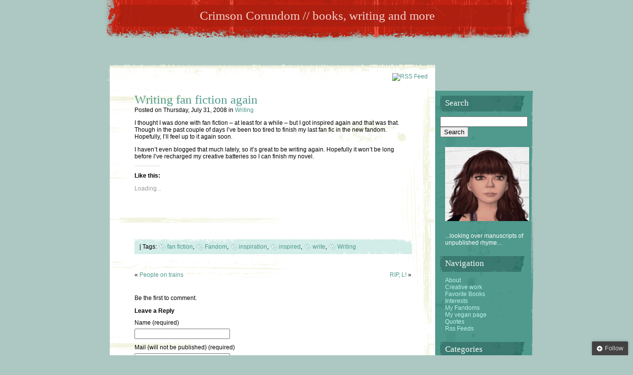

--- FILE ---
content_type: text/html; charset=UTF-8
request_url: https://umrion.net/crimson/?p=96
body_size: 43210
content:
<!DOCTYPE html PUBLIC "-//W3C//DTD XHTML 1.0 Strict//EN" "http://www.w3.org/TR/xhtml1/DTD/xhtml1-strict.dtd">
<html xmlns="http://www.w3.org/1999/xhtml" lang="en-US">
<head>
<meta http-equiv="Content-Type" content="text/html; charset=UTF-8" />
<title>Crimson Corundom  &raquo; Writing fan fiction again</title>

<link rel="stylesheet" type="text/css" href="https://umrion.net/crimson/wp-content/themes/rusty-grunge/style.css" media="screen" />
<link rel="stylesheet" type="text/css" href="https://umrion.net/crimson/wp-content/themes/rusty-grunge/print.css" media="print" />
<link rel="start" href="https://umrion.net/crimson" title="Home" />

<link rel="alternate" type="application/rss+xml" title="Crimson Corundom RSS Feed" href="https://umrion.net/crimson/?feed=rss2" />
<link rel="pingback" href="https://umrion.net/crimson/xmlrpc.php" />
<link rel="icon" type="image/x-icon" href="https://umrion.net/crimson/wp-content/themes/rusty-grunge/favicon.ico" />
<link rel='dns-prefetch' href='//s0.wp.com' />
<link rel='dns-prefetch' href='//secure.gravatar.com' />
<link rel='dns-prefetch' href='//s.w.org' />
<link rel="alternate" type="application/rss+xml" title="Crimson Corundom &raquo; Writing fan fiction again Comments Feed" href="https://umrion.net/crimson/?feed=rss2&#038;p=96" />
		<script type="text/javascript">
			window._wpemojiSettings = {"baseUrl":"https:\/\/s.w.org\/images\/core\/emoji\/12.0.0-1\/72x72\/","ext":".png","svgUrl":"https:\/\/s.w.org\/images\/core\/emoji\/12.0.0-1\/svg\/","svgExt":".svg","source":{"concatemoji":"https:\/\/umrion.net\/crimson\/wp-includes\/js\/wp-emoji-release.min.js?ver=5.4.18"}};
			/*! This file is auto-generated */
			!function(e,a,t){var n,r,o,i=a.createElement("canvas"),p=i.getContext&&i.getContext("2d");function s(e,t){var a=String.fromCharCode;p.clearRect(0,0,i.width,i.height),p.fillText(a.apply(this,e),0,0);e=i.toDataURL();return p.clearRect(0,0,i.width,i.height),p.fillText(a.apply(this,t),0,0),e===i.toDataURL()}function c(e){var t=a.createElement("script");t.src=e,t.defer=t.type="text/javascript",a.getElementsByTagName("head")[0].appendChild(t)}for(o=Array("flag","emoji"),t.supports={everything:!0,everythingExceptFlag:!0},r=0;r<o.length;r++)t.supports[o[r]]=function(e){if(!p||!p.fillText)return!1;switch(p.textBaseline="top",p.font="600 32px Arial",e){case"flag":return s([127987,65039,8205,9895,65039],[127987,65039,8203,9895,65039])?!1:!s([55356,56826,55356,56819],[55356,56826,8203,55356,56819])&&!s([55356,57332,56128,56423,56128,56418,56128,56421,56128,56430,56128,56423,56128,56447],[55356,57332,8203,56128,56423,8203,56128,56418,8203,56128,56421,8203,56128,56430,8203,56128,56423,8203,56128,56447]);case"emoji":return!s([55357,56424,55356,57342,8205,55358,56605,8205,55357,56424,55356,57340],[55357,56424,55356,57342,8203,55358,56605,8203,55357,56424,55356,57340])}return!1}(o[r]),t.supports.everything=t.supports.everything&&t.supports[o[r]],"flag"!==o[r]&&(t.supports.everythingExceptFlag=t.supports.everythingExceptFlag&&t.supports[o[r]]);t.supports.everythingExceptFlag=t.supports.everythingExceptFlag&&!t.supports.flag,t.DOMReady=!1,t.readyCallback=function(){t.DOMReady=!0},t.supports.everything||(n=function(){t.readyCallback()},a.addEventListener?(a.addEventListener("DOMContentLoaded",n,!1),e.addEventListener("load",n,!1)):(e.attachEvent("onload",n),a.attachEvent("onreadystatechange",function(){"complete"===a.readyState&&t.readyCallback()})),(n=t.source||{}).concatemoji?c(n.concatemoji):n.wpemoji&&n.twemoji&&(c(n.twemoji),c(n.wpemoji)))}(window,document,window._wpemojiSettings);
		</script>
		<style type="text/css">
img.wp-smiley,
img.emoji {
	display: inline !important;
	border: none !important;
	box-shadow: none !important;
	height: 1em !important;
	width: 1em !important;
	margin: 0 .07em !important;
	vertical-align: -0.1em !important;
	background: none !important;
	padding: 0 !important;
}
</style>
	<link rel='stylesheet' id='wp-block-library-css'  href='https://umrion.net/crimson/wp-includes/css/dist/block-library/style.min.css?ver=5.4.18' type='text/css' media='all' />
<link rel='stylesheet' id='wp-polls-css'  href='https://umrion.net/crimson/wp-content/plugins/wp-polls/polls-css.css?ver=2.72' type='text/css' media='all' />
<style id='wp-polls-inline-css' type='text/css'>
.wp-polls .pollbar {
	margin: 1px;
	font-size: 6px;
	line-height: 8px;
	height: 8px;
	background-image: url('https://umrion.net/crimson/wp-content/plugins/wp-polls/images/default/pollbg.gif');
	border: 1px solid #c8c8c8;
}

</style>
<link rel='stylesheet' id='wprssmi_template_styles-css'  href='https://umrion.net/crimson/wp-content/plugins/wp-rss-multi-importer/templates/templates.css?ver=5.4.18' type='text/css' media='all' />
<link rel='stylesheet' id='jetpack_image_widget-css'  href='https://umrion.net/crimson/wp-content/plugins/jetpack/modules/widgets/image-widget/style.css?ver=20140808' type='text/css' media='all' />
<link rel='stylesheet' id='jetpack_css-css'  href='https://umrion.net/crimson/wp-content/plugins/jetpack/css/jetpack.css?ver=3.8.3' type='text/css' media='all' />
<link rel='stylesheet' id='tswStyleSheets-css'  href='https://umrion.net/crimson/wp-content/plugins/traffic-stats-widget/tsw-styles.css?ver=5.4.18' type='text/css' media='all' />
<script type='text/javascript' src='https://umrion.net/crimson/wp-content/plugins/traffic-stats-widget/wp-tsw-ajax.js?ver=5.4.18'></script>
<script type='text/javascript' src='https://umrion.net/crimson/wp-includes/js/jquery/jquery.js?ver=1.12.4-wp'></script>
<script type='text/javascript' src='https://umrion.net/crimson/wp-includes/js/jquery/jquery-migrate.min.js?ver=1.4.1'></script>
<link rel='https://api.w.org/' href='https://umrion.net/crimson/index.php?rest_route=/' />
<link rel="EditURI" type="application/rsd+xml" title="RSD" href="https://umrion.net/crimson/xmlrpc.php?rsd" />
<link rel="wlwmanifest" type="application/wlwmanifest+xml" href="https://umrion.net/crimson/wp-includes/wlwmanifest.xml" /> 
<link rel='prev' title='People on trains' href='https://umrion.net/crimson/?p=99' />
<link rel='next' title='RIP, L!' href='https://umrion.net/crimson/?p=356' />
<meta name="generator" content="WordPress 5.4.18" />
<link rel="canonical" href="https://umrion.net/crimson/?p=96" />
<link rel='shortlink' href='https://wp.me/p1zXGl-1y' />
<link rel="alternate" type="application/json+oembed" href="https://umrion.net/crimson/index.php?rest_route=%2Foembed%2F1.0%2Fembed&#038;url=https%3A%2F%2Fumrion.net%2Fcrimson%2F%3Fp%3D96" />
<link rel="alternate" type="text/xml+oembed" href="https://umrion.net/crimson/index.php?rest_route=%2Foembed%2F1.0%2Fembed&#038;url=https%3A%2F%2Fumrion.net%2Fcrimson%2F%3Fp%3D96&#038;format=xml" />
<style type="text/css">
ul.scfw_16px li, ul.scfw_24px li, ul.scfw_32px li, ul.scfw_16px li a, ul.scfw_24px li a, ul.scfw_32px li a {
	display:inline !important;
	float:none !important;
	border:0 !important;
	background:transparent none !important;
	margin:0 !important;
	padding:0 !important;
}
ul.scfw_16px li {
	margin:0 2px 0 0 !important;
}
ul.scfw_24px li {
	margin:0 3px 0 0 !important;
}
ul.scfw_32px li {
	margin:0 5px 0 0 !important;
}
ul.scfw_text_img li:before, ul.scfw_16px li:before, ul.scfw_24px li:before, ul.scfw_32px li:before {
	content:none !important;
}
.scfw img {
	float:none !important;
}
</style>	
	
<link rel='dns-prefetch' href='//widgets.wp.com'>
<link rel='dns-prefetch' href='//s0.wp.com'>
<link rel='dns-prefetch' href='//0.gravatar.com'>
<link rel='dns-prefetch' href='//1.gravatar.com'>
<link rel='dns-prefetch' href='//2.gravatar.com'>

<!-- Jetpack Open Graph Tags -->
<meta property="og:type" content="article" />
<meta property="og:title" content="Writing fan fiction again" />
<meta property="og:url" content="https://umrion.net/crimson/?p=96" />
<meta property="og:description" content="I thought I was done with fan fiction &#8211; at least for a while &#8211; but I got inspired again and that was that. Though in the past couple of days I&#8217;ve been too tired to finish my last …" />
<meta property="article:published_time" content="2008-07-31T21:01:49+00:00" />
<meta property="article:modified_time" content="2008-07-31T21:01:49+00:00" />
<meta property="og:site_name" content="Crimson Corundom" />
<meta property="og:image" content="https://s0.wp.com/i/blank.jpg" />
<meta property="og:locale" content="en_US" />
<meta name="twitter:card" content="summary" />

    <!-- ###: -->
    
    <!-- :### -->
    <!-- ###: -->
    
    <!-- :### -->
    <!-- ###: -->
    
    <!-- :### -->
    <!-- ###: -->
    
    <!-- :### -->
    <!-- ###: -->
    
    <!-- :### -->
    <!-- ###: -->
    
    <!-- :### -->


















































































</head>
<body id="interior" class="writing-fan-fiction-again">







  <div id="container">
		<div id="header">
			<h1><a href="https://umrion.net/crimson">Crimson Corundom // books, writing and more</a></h1>
		</div>
		<div id="header-page"><a href="https://umrion.net/crimson/?feed=rss2"><img alt="RSS Feed" src="http://s.wordpress.org/style/images/feedicon10.png" /></a></div>    
  <div id="main" class="clearfix">
  	<div id="content">
		  <div class="inner">
										<div id="post-96" class="post-96 post type-post status-publish format-standard hentry category-writing tag-fan-fiction tag-fandom tag-inspiration tag-inspired tag-write tag-writing">
						<h1 class="post"><a href="https://umrion.net/crimson/?p=96" rel="bookmark" title="Permanent Link to Writing fan fiction again">Writing fan fiction again</a></h1>       
							<div class="posted">Posted on <span>Thursday, July 31, 2008</span> in <span><a href="https://umrion.net/crimson/?cat=9" rel="category">Writing</a></span></div>
							<p>I thought I was done with fan fiction &#8211; at least for a while &#8211; but I got inspired again and that was that. Though in the past couple of days I&#8217;ve been too tired to finish my last fan fic in the new fandom. Hopefully, I&#8217;ll feel up to it again soon.</p>
<p>I haven&#8217;t even blogged that much lately, so it&#8217;s great to be writing again. Hopefully it won&#8217;t be long before I&#8217;ve recharged my creative batteries so I can finish my novel.</p>
<div class='sharedaddy sd-block sd-like jetpack-likes-widget-wrapper jetpack-likes-widget-unloaded' id='like-post-wrapper-23347237-96-696f3f1585979' data-src='//widgets.wp.com/likes/#blog_id=23347237&amp;post_id=96&amp;origin=umrion.net&amp;obj_id=23347237-96-696f3f1585979' data-name='like-post-frame-23347237-96-696f3f1585979'><h3 class='sd-title'>Like this:</h3><div class='likes-widget-placeholder post-likes-widget-placeholder' style='height:55px'><span class='button'><span>Like</span></span> <span class="loading">Loading...</span></div><span class='sd-text-color'></span><a class='sd-link-color'></a></div>						<div class="postfooter"> | 												  <span class="tags">Tags: <a href="https://umrion.net/crimson/?tag=fan-fiction" rel="tag">fan fiction</a>, <a href="https://umrion.net/crimson/?tag=fandom" rel="tag">Fandom</a>, <a href="https://umrion.net/crimson/?tag=inspiration" rel="tag">inspiration</a>, <a href="https://umrion.net/crimson/?tag=inspired" rel="tag">inspired</a>, <a href="https://umrion.net/crimson/?tag=write" rel="tag">write</a>, <a href="https://umrion.net/crimson/?tag=writing" rel="tag">Writing</a></span>												</div>
						<div class="navigation">
							<div class="alignleft">&laquo; <a href="https://umrion.net/crimson/?p=99" rel="prev">People on trains</a></div>
							<div class="alignright"><a href="https://umrion.net/crimson/?p=356" rel="next">RIP, L!</a> &raquo;</div>
						</div>
						
				
<div id="comments" class="clearfix">


	      <p>Be the first to comment.</p>
  

<div id="respond">
  <h3>Leave a Reply</h3>
  
  <fieldset id="cancel-comment-reply">
  	<small><a rel="nofollow" id="cancel-comment-reply-link" href="/crimson/?p=96#respond" style="display:none;">Click here to cancel reply.</a></small>
  </fieldset>


  <form action="http://umrion.net/crimson/wp-comments-post.php" method="post" id="commentform">
  
  
  <fieldset id="comment-author">
  	<label for="author">Name (required)</label>
  	<input type="text" name="author" id="author" value="" size="22" tabindex="1" />
  	
  	<label for="email">Mail (will not be published) (required)</label>
  	<input type="text" name="email" id="email" value="" size="22" tabindex="2" />
  	
  	<label for="url">Website</label>
  	<input type="text" name="url" id="url" value="" size="22" tabindex="3" />
  </fieldset>
  
  
  <fieldset id="comment-text">
  <p><textarea name="comment" id="comment" cols="45" rows="10" tabindex="4"></textarea></p>
  
  <p><input name="submit_comment" type="submit" id="submit_comment" tabindex="5" value="Submit Comment" />
  <input type="hidden" name="comment_post_ID" value="96" />
  </p>
  
<input type='hidden' name='comment_post_ID' value='96' id='comment_post_ID' />
<input type='hidden' name='comment_parent' id='comment_parent' value='0' />
<p style="display: none;"><input type="hidden" id="akismet_comment_nonce" name="akismet_comment_nonce" value="d650652204" /></p><p style="display: none;"><input type="hidden" id="ak_js" name="ak_js" value="117"/></p>  
  <!--<p><small><strong>XHTML:</strong> You can use these tags: &lt;a href=&quot;&quot; title=&quot;&quot;&gt; &lt;abbr title=&quot;&quot;&gt; &lt;acronym title=&quot;&quot;&gt; &lt;b&gt; &lt;blockquote cite=&quot;&quot;&gt; &lt;cite&gt; &lt;code&gt; &lt;del datetime=&quot;&quot;&gt; &lt;em&gt; &lt;i&gt; &lt;q cite=&quot;&quot;&gt; &lt;s&gt; &lt;strike&gt; &lt;strong&gt; </small></p>-->
  </fieldset>
  </form>


</div>

</div>				
				</div>
						
						</div>
		</div>
				<div id="sidebar">
			<div><h2>Search</h2>			<form method="get" action="https://umrion.net/crimson/">
			  <fieldset>
					<input type="text" name="s" id="s" value=""/>
					<input type="submit" value="Search" name="submit" id="submit"/>
				</fieldset>
			</form></div><div><div class="jetpack-image-container"><a href="https://sv.gravatar.com/bokligt"><img src="http://bokligt.umrion.net/wp-content/uploads/2015/08/misabel_ljus.jpg" class="alignnone" width="170" height="150" /></a></div>
</div><div>			<div class="textwidget">...looking over manuscripts of unpublished rhyme...</div>
		</div><div><h2>Navigation</h2>		<ul>
			<li class="page_item page-item-848"><a href="https://umrion.net/crimson/?page_id=848">About</a></li>
<li class="page_item page-item-163"><a href="https://umrion.net/crimson/?page_id=163">Creative work</a></li>
<li class="page_item page-item-2612"><a href="https://umrion.net/crimson/?page_id=2612">Favorite Books</a></li>
<li class="page_item page-item-1146"><a href="https://umrion.net/crimson/?page_id=1146">Interests</a></li>
<li class="page_item page-item-1725"><a href="https://umrion.net/crimson/?page_id=1725">My Fandoms</a></li>
<li class="page_item page-item-3162"><a href="https://umrion.net/crimson/?page_id=3162">My vegan page</a></li>
<li class="page_item page-item-343"><a href="https://umrion.net/crimson/?page_id=343">Quotes</a></li>
<li class="page_item page-item-1397"><a href="https://umrion.net/crimson/?page_id=1397">Rss Feeds</a></li>
		</ul>
			</div><div><h2>Categories</h2><form action="https://umrion.net/crimson" method="get"><label class="screen-reader-text" for="cat">Categories</label><select  name='cat' id='cat' class='postform' >
	<option value='-1'>Select Category</option>
	<option class="level-0" value="3">Animals&nbsp;&nbsp;(19)</option>
	<option class="level-0" value="4">Fandom&nbsp;&nbsp;(94)</option>
	<option class="level-1" value="1039">&nbsp;&nbsp;&nbsp;Fandomlinks&nbsp;&nbsp;(31)</option>
	<option class="level-0" value="5">Humanities&nbsp;&nbsp;(147)</option>
	<option class="level-1" value="423">&nbsp;&nbsp;&nbsp;Links&nbsp;&nbsp;(113)</option>
	<option class="level-0" value="929">Literature&nbsp;&nbsp;(59)</option>
	<option class="level-0" value="938">My life&nbsp;&nbsp;(98)</option>
	<option class="level-0" value="6">Other&nbsp;&nbsp;(208)</option>
	<option class="level-0" value="1376">Petitions&nbsp;&nbsp;(3)</option>
	<option class="level-0" value="1113">Photos&nbsp;&nbsp;(2)</option>
	<option class="level-0" value="835">Reviews&nbsp;&nbsp;(106)</option>
	<option class="level-1" value="92">&nbsp;&nbsp;&nbsp;Books&nbsp;&nbsp;(65)</option>
	<option class="level-2" value="826">&nbsp;&nbsp;&nbsp;&nbsp;&nbsp;&nbsp;Children&#8217;s books&nbsp;&nbsp;(6)</option>
	<option class="level-2" value="828">&nbsp;&nbsp;&nbsp;&nbsp;&nbsp;&nbsp;Fantasy&nbsp;&nbsp;(26)</option>
	<option class="level-2" value="837">&nbsp;&nbsp;&nbsp;&nbsp;&nbsp;&nbsp;Teen books&nbsp;&nbsp;(4)</option>
	<option class="level-2" value="839">&nbsp;&nbsp;&nbsp;&nbsp;&nbsp;&nbsp;Young Adult Books&nbsp;&nbsp;(5)</option>
	<option class="level-1" value="827">&nbsp;&nbsp;&nbsp;Classics&nbsp;&nbsp;(4)</option>
	<option class="level-1" value="829">&nbsp;&nbsp;&nbsp;Historic&nbsp;&nbsp;(14)</option>
	<option class="level-1" value="830">&nbsp;&nbsp;&nbsp;Humour&nbsp;&nbsp;(9)</option>
	<option class="level-1" value="831">&nbsp;&nbsp;&nbsp;Movies&nbsp;&nbsp;(16)</option>
	<option class="level-1" value="833">&nbsp;&nbsp;&nbsp;Mystery/Cop&nbsp;&nbsp;(24)</option>
	<option class="level-1" value="836">&nbsp;&nbsp;&nbsp;Science Fiction&nbsp;&nbsp;(14)</option>
	<option class="level-1" value="912">&nbsp;&nbsp;&nbsp;TV series&nbsp;&nbsp;(15)</option>
	<option class="level-0" value="7">Status&nbsp;&nbsp;(2)</option>
	<option class="level-0" value="775">Veganism&nbsp;&nbsp;(6)</option>
	<option class="level-0" value="8">Whining&nbsp;&nbsp;(42)</option>
	<option class="level-0" value="9">Writing&nbsp;&nbsp;(148)</option>
	<option class="level-1" value="1064">&nbsp;&nbsp;&nbsp;Writing links&nbsp;&nbsp;(78)</option>
</select>
</form>
<script type="text/javascript">
/* <![CDATA[ */
(function() {
	var dropdown = document.getElementById( "cat" );
	function onCatChange() {
		if ( dropdown.options[ dropdown.selectedIndex ].value > 0 ) {
			dropdown.parentNode.submit();
		}
	}
	dropdown.onchange = onCatChange;
})();
/* ]]> */
</script>

			</div><div><h2>Blogroll</h2>
	<ul class='xoxo blogroll'>
<li><a href="https://aretherechickenshedsinheaven.wordpress.com/" title="Friendly vegan site" target="_blank">Are there Chicken Sheds in Heaven?</a></li>
<li><a href="https://exposingthebiggame.wordpress.com/" title="Forget Hunter&#8217;s Feeble Rationalizations and Trust Your Gut Feelings: Making Sport of Killing Is Not Healthy Human Behavior" target="_blank">Exposing the Big Game</a></li>
<li><a href="https://emynow.wordpress.com/" title="Anti-fur activist blog" target="_blank">Fur Out the Closet</a></li>
<li><a href="http://our-compass.org/" title="Compassionate blog" target="_blank">Our Compass</a></li>
<li><a href="https://nackpets.wordpress.com/" title="Working together to make the world a better place to live!" target="_blank">Our World</a></li>
<li><a href="http://romanceornotromance.wordpress.com/" title="The blog of indie fiction writer, Catherine E. Chapman" target="_blank">Romance Or Not Romance</a></li>
<li><a href="http://thefriendlyfig.com/" title="a veg-friendly &amp; lifestyle blog! " target="_blank">The Friendly Fig</a></li>
<li><a href="http://violetsvegnecomics.com/" title="Virtual Vegan Comics for Small Children and Big Kids" target="_blank">Violet&#039;s Vegan e-Comics</a></li>
<li><a href="http://violetsvegnecomics.com/" title="Awesome vegan site" target="_blank">Virtual Vegan Comics for Small Children and Big Kids</a></li>
<li><a href="https://walkingwiththealligators.wordpress.com/" title="Speaking for those with no voice" target="_blank">Walking With the Alligators</a></li>

	</ul>
</div>
<div><h2>Links</h2>
	<ul class='xoxo blogroll'>
<li><a href="http://archiveofourown.org/" title="Fan fiction archive" target="_blank">Archive of Our Own</a></li>
<li><a href="https://www.avatarsocialnetwork.com/members/home" title="Great 3D community" target="_blank">Avatar Social Network</a></li>
<li><a href="http://www.care2.com/" title="Free donations, petitions, e-cards&#8230;" target="_blank">Care2</a></li>
<li><a href="http://www.happycow.net/" title="Veg*an resource site" target="_blank">Happy Cow</a></li>
<li><a href="http://www.koinup.com/" title="Cool 3D community photo gallery site" target="_blank">Koinup</a></li>
<li><a href="http://www.libib.com/" title="Book management site" target="_blank">Libib</a></li>
<li><a href="https://paper.li/e-1424721511" rel="me" title="Fandom news" target="_blank">The Fandom Zone</a></li>
<li><a href="https://paper.li/e-1424618426" rel="sibling" title="Our very own vegan-themed newspaper" target="_blank">The Veghead Zone &#8211; Vegan News</a></li>
<li><a href="http://www.veganchatroom.co.uk/" title="Vegan chat room with links collection" target="_blank">Vegan Chat Room UK</a></li>
<li><a href="http://www.wattpad.com/" title="Fiction archive" target="_blank">Wattpad</a></li>

	</ul>
</div>
<div>			<div class="textwidget"><iframe  src="http://booklikes.com/widget/profile?id=16995&amp;title=My Profile&amp;un&amp;bt&amp;on&amp;la&amp;nfr&amp;nfg&amp;ca&amp;ns&amp;tb&amp;br&amp;ra&amp;li" scrolling="no" style="border-radius: 5px; background: none repeat scroll 0% 0% transparent; border: 1px solid rgb(204, 204, 204); width:100%; height: 640px;" frameborder="0"></iframe></div>
		</div><div><h2>Tag cloud</h2><div class="tagcloud"><a href="https://umrion.net/crimson/?tag=3d" class="tag-cloud-link tag-link-13 tag-link-position-1" style="font-size: 8.6292134831461pt;" aria-label="3D (10 items)">3D</a>
<a href="https://umrion.net/crimson/?tag=ancient" class="tag-cloud-link tag-link-29 tag-link-position-2" style="font-size: 8pt;" aria-label="ancient (9 items)">ancient</a>
<a href="https://umrion.net/crimson/?tag=animals" class="tag-cloud-link tag-link-1512 tag-link-position-3" style="font-size: 8.6292134831461pt;" aria-label="Animals (10 items)">Animals</a>
<a href="https://umrion.net/crimson/?tag=answers" class="tag-cloud-link tag-link-39 tag-link-position-4" style="font-size: 8pt;" aria-label="answers (9 items)">answers</a>
<a href="https://umrion.net/crimson/?tag=book" class="tag-cloud-link tag-link-89 tag-link-position-5" style="font-size: 13.662921348315pt;" aria-label="book (22 items)">book</a>
<a href="https://umrion.net/crimson/?tag=books" class="tag-cloud-link tag-link-1517 tag-link-position-6" style="font-size: 21.370786516854pt;" aria-label="Books (70 items)">Books</a>
<a href="https://umrion.net/crimson/?tag=characters" class="tag-cloud-link tag-link-122 tag-link-position-7" style="font-size: 11.14606741573pt;" aria-label="characters (15 items)">characters</a>
<a href="https://umrion.net/crimson/?tag=facts" class="tag-cloud-link tag-link-244 tag-link-position-8" style="font-size: 12.719101123596pt;" aria-label="facts (19 items)">facts</a>
<a href="https://umrion.net/crimson/?tag=fandom" class="tag-cloud-link tag-link-1513 tag-link-position-9" style="font-size: 9.2584269662921pt;" aria-label="Fandom (11 items)">Fandom</a>
<a href="https://umrion.net/crimson/?tag=fan-fiction" class="tag-cloud-link tag-link-254 tag-link-position-10" style="font-size: 11.14606741573pt;" aria-label="fan fiction (15 items)">fan fiction</a>
<a href="https://umrion.net/crimson/?tag=fantasy" class="tag-cloud-link tag-link-261 tag-link-position-11" style="font-size: 15.23595505618pt;" aria-label="fantasy (28 items)">fantasy</a>
<a href="https://umrion.net/crimson/?tag=funny" class="tag-cloud-link tag-link-299 tag-link-position-12" style="font-size: 8pt;" aria-label="funny (9 items)">funny</a>
<a href="https://umrion.net/crimson/?tag=future" class="tag-cloud-link tag-link-301 tag-link-position-13" style="font-size: 8.6292134831461pt;" aria-label="future (10 items)">future</a>
<a href="https://umrion.net/crimson/?tag=historic" class="tag-cloud-link tag-link-338 tag-link-position-14" style="font-size: 15.078651685393pt;" aria-label="historic (27 items)">historic</a>
<a href="https://umrion.net/crimson/?tag=history" class="tag-cloud-link tag-link-339 tag-link-position-15" style="font-size: 11.14606741573pt;" aria-label="History (15 items)">History</a>
<a href="https://umrion.net/crimson/?tag=language" class="tag-cloud-link tag-link-404 tag-link-position-16" style="font-size: 13.348314606742pt;" aria-label="language (21 items)">language</a>
<a href="https://umrion.net/crimson/?tag=library" class="tag-cloud-link tag-link-418 tag-link-position-17" style="font-size: 9.7303370786517pt;" aria-label="library (12 items)">library</a>
<a href="https://umrion.net/crimson/?tag=life" class="tag-cloud-link tag-link-419 tag-link-position-18" style="font-size: 10.831460674157pt;" aria-label="life (14 items)">life</a>
<a href="https://umrion.net/crimson/?tag=literature" class="tag-cloud-link tag-link-427 tag-link-position-19" style="font-size: 9.2584269662921pt;" aria-label="literature (11 items)">literature</a>
<a href="https://umrion.net/crimson/?tag=magic" class="tag-cloud-link tag-link-876 tag-link-position-20" style="font-size: 13.033707865169pt;" aria-label="magic (20 items)">magic</a>
<a href="https://umrion.net/crimson/?tag=meme" class="tag-cloud-link tag-link-451 tag-link-position-21" style="font-size: 12.089887640449pt;" aria-label="meme (17 items)">meme</a>
<a href="https://umrion.net/crimson/?tag=movie" class="tag-cloud-link tag-link-472 tag-link-position-22" style="font-size: 13.348314606742pt;" aria-label="movie (21 items)">movie</a>
<a href="https://umrion.net/crimson/?tag=music" class="tag-cloud-link tag-link-477 tag-link-position-23" style="font-size: 13.348314606742pt;" aria-label="music (21 items)">music</a>
<a href="https://umrion.net/crimson/?tag=mystery" class="tag-cloud-link tag-link-480 tag-link-position-24" style="font-size: 9.2584269662921pt;" aria-label="mystery (11 items)">mystery</a>
<a href="https://umrion.net/crimson/?tag=novel" class="tag-cloud-link tag-link-500 tag-link-position-25" style="font-size: 8pt;" aria-label="novel (9 items)">novel</a>
<a href="https://umrion.net/crimson/?tag=quiz" class="tag-cloud-link tag-link-581 tag-link-position-26" style="font-size: 9.7303370786517pt;" aria-label="quiz (12 items)">quiz</a>
<a href="https://umrion.net/crimson/?tag=quote" class="tag-cloud-link tag-link-920 tag-link-position-27" style="font-size: 18.539325842697pt;" aria-label="quote (46 items)">quote</a>
<a href="https://umrion.net/crimson/?tag=read" class="tag-cloud-link tag-link-590 tag-link-position-28" style="font-size: 10.831460674157pt;" aria-label="read (14 items)">read</a>
<a href="https://umrion.net/crimson/?tag=reading" class="tag-cloud-link tag-link-592 tag-link-position-29" style="font-size: 10.359550561798pt;" aria-label="reading (13 items)">reading</a>
<a href="https://umrion.net/crimson/?tag=review" class="tag-cloud-link tag-link-605 tag-link-position-30" style="font-size: 17.123595505618pt;" aria-label="review (37 items)">review</a>
<a href="https://umrion.net/crimson/?tag=science-fiction" class="tag-cloud-link tag-link-628 tag-link-position-31" style="font-size: 12.089887640449pt;" aria-label="science fiction (17 items)">science fiction</a>
<a href="https://umrion.net/crimson/?tag=shopping" class="tag-cloud-link tag-link-646 tag-link-position-32" style="font-size: 10.359550561798pt;" aria-label="shopping (13 items)">shopping</a>
<a href="https://umrion.net/crimson/?tag=slash" class="tag-cloud-link tag-link-663 tag-link-position-33" style="font-size: 10.831460674157pt;" aria-label="slash (14 items)">slash</a>
<a href="https://umrion.net/crimson/?tag=song" class="tag-cloud-link tag-link-674 tag-link-position-34" style="font-size: 9.2584269662921pt;" aria-label="song (11 items)">song</a>
<a href="https://umrion.net/crimson/?tag=stories" class="tag-cloud-link tag-link-701 tag-link-position-35" style="font-size: 13.033707865169pt;" aria-label="stories (20 items)">stories</a>
<a href="https://umrion.net/crimson/?tag=story" class="tag-cloud-link tag-link-702 tag-link-position-36" style="font-size: 14.449438202247pt;" aria-label="story (25 items)">story</a>
<a href="https://umrion.net/crimson/?tag=swedish" class="tag-cloud-link tag-link-715 tag-link-position-37" style="font-size: 12.719101123596pt;" aria-label="swedish (19 items)">swedish</a>
<a href="https://umrion.net/crimson/?tag=tips" class="tag-cloud-link tag-link-1261 tag-link-position-38" style="font-size: 8.6292134831461pt;" aria-label="tips (10 items)">tips</a>
<a href="https://umrion.net/crimson/?tag=train" class="tag-cloud-link tag-link-742 tag-link-position-39" style="font-size: 8.6292134831461pt;" aria-label="train (10 items)">train</a>
<a href="https://umrion.net/crimson/?tag=tv" class="tag-cloud-link tag-link-756 tag-link-position-40" style="font-size: 10.831460674157pt;" aria-label="tv (14 items)">tv</a>
<a href="https://umrion.net/crimson/?tag=tv-series" class="tag-cloud-link tag-link-757 tag-link-position-41" style="font-size: 10.831460674157pt;" aria-label="tv series (14 items)">tv series</a>
<a href="https://umrion.net/crimson/?tag=video" class="tag-cloud-link tag-link-781 tag-link-position-42" style="font-size: 13.033707865169pt;" aria-label="video (20 items)">video</a>
<a href="https://umrion.net/crimson/?tag=write" class="tag-cloud-link tag-link-817 tag-link-position-43" style="font-size: 10.359550561798pt;" aria-label="write (13 items)">write</a>
<a href="https://umrion.net/crimson/?tag=writer" class="tag-cloud-link tag-link-818 tag-link-position-44" style="font-size: 8.6292134831461pt;" aria-label="writer (10 items)">writer</a>
<a href="https://umrion.net/crimson/?tag=writing" class="tag-cloud-link tag-link-1516 tag-link-position-45" style="font-size: 22pt;" aria-label="Writing (76 items)">Writing</a></div>
</div><div>			<div class="textwidget"><p><p><a data-lang="en" data-blog="http://veganlynx.wordpress.com" href="http://veganlynx.wordpress.com" class="wordpress-follow-button">Follow Vegan Lynx on WordPress.com</a>
<script type="text/javascript">(function(d){var f = d.getElementsByTagName('SCRIPT')[0], p = d.createElement('SCRIPT');p.type = 'text/javascript';p.async = true;p.src = '//widgets.wp.com/platform.js';f.parentNode.insertBefore(p,f);}(document));</script>
<p><a data-show-follower-count="true" data-lang="en" data-blog="http://crimsoncorundum.wordpress.com" href="http://crimsoncorundum.wordpress.com" class="wordpress-follow-button">Follow Bookish Lynx on WordPress.com</a>
<script type="text/javascript">(function(d){var f = d.getElementsByTagName('SCRIPT')[0], p = d.createElement('SCRIPT');p.type = 'text/javascript';p.async = true;p.src = '//widgets.wp.com/platform.js';f.parentNode.insertBefore(p,f);}(document));</script>
<script src="http://twibbon.com/embed/foxycology" type="text/javascript"></script></div>
		</div><div><h2>Blog Traffic</h2>
<strong> <p id="tsw_stats_title">Hits</p></strong>

<p id="tswmenu"><a href="javascript:tsw_show('pages','https://umrion.net/crimson/wp-content/plugins/traffic-stats-widget/TSW-loading.gif', 'https://umrion.net/crimson')" target="_self">Pages</a>|<a href="javascript:tsw_show('hits','https://umrion.net/crimson/wp-content/plugins/traffic-stats-widget/TSW-loading.gif', 'https://umrion.net/crimson')" target="_self" >Hits </a>|<a href="javascript:tsw_show('unique','https://umrion.net/crimson/wp-content/plugins/traffic-stats-widget/TSW-loading.gif', 'https://umrion.net/crimson')" target="_self" >Unique</a></p>

  
  <ul>
  <li>Last 24 hours: <span id='tsw_lds'>0</span></li>
  <li>Last 7 days: <span id='tsw_lws'>0</span></li>
  <li>Last 30 days: <span id='tsw_lms'>0</span></li>
  <li>Online now: 0</li>
  </ul>
<div align="center" style="display:none;"><small><a href="http://garcinia-cambogia.fr/" target="_blank">garcinia cambogia effets secondaires</a></small></div> 

</div><div>			<div class="textwidget"><!-- Start of StatCounter Code -->
<script type="text/javascript">
var sc_project=394591; 
var sc_invisible=1; 
var sc_security=""; 
</script>
<script type="text/javascript"
src="http://www.statcounter.com/counter/counter.js"></script>
<noscript><div class="statcounter"><a title="web counter" href="http://statcounter.com/free-hit-counter/" target="_blank" rel="noopener noreferrer"><img class="statcounter"
src="http://c.statcounter.com/394591/0//1/" alt="web
counter"></a></div></noscript>
<!-- End of StatCounter Code --></div>
		</div>			</div>    <div class="clearboth"></div>
  </div>
  
		<ul id="footer">
			<li class="left">&copy; <a href="https://umrion.net/crimson" title="Home">Crimson Corundom</a>. All Rights Reserved.</li>
			<li class="right">WordPress Theme designed by <a href="http://www.chris-wallace.com" title="Chris Wallace">Chris Wallace</a></li>
			<!-- I would appreciate if you would leave the link back to my site but is certainly not required. -->
		</ul>
	</div>
  <style type="text/css" media="screen">
  #bit, #bit * {}
  #bit {
      bottom: -300px;
      font: 13px "Helvetica Neue",sans-serif;
      position: fixed;
      right: 10px;
      z-index: 999999;
      width: 230px;
  }
  
  .loggedout-follow-typekit {
      margin-right: 4.5em;
  }
  
  #bit a.bsub {
      background-color: #464646;
      background-image: -moz-linear-gradient(center bottom , #3F3F3F, #464646 5px);
      background: -webkit-gradient(linear, left top, left bottom, from(#3F3F3F), to(#464646));
      filter:  progid:DXImageTransform.Microsoft.gradient(startColorstr='#3F3F3F', endColorstr='#464646');    

      border: 0 none;
      box-shadow: 0 -1px 5px rgba(0, 0, 0, 0.2);
      color: #CCCCCC;
      display: block;
      float: right;
      font: 13px/28px "Helvetica Neue",sans-serif;
      letter-spacing: normal;
      outline-style: none;
      outline-width: 0;
      overflow: hidden;
      padding: 0 10px 0 8px;
      text-decoration: none !important;
      text-shadow: 0 -1px 0 #444444;
  }
  
  #bit a.bsub {
      border-radius: 2px 2px 0 0;
  }
  
  #bit a.bsub span {
      background-attachment: scroll;
      background-clip: border-box;
      background-color: transparent;
      background-image: url(https://umrion.net/crimson/wp-content/plugins/follow-button-for-jetpack/plus.png);
      background-origin: padding-box;
      background-position: 2px 3px;
      background-repeat: no-repeat;
      background-size: 20% auto;
      padding-left: 18px;
  }
  
  #bit a:hover span, #bit a.bsub.open span {
      /*background-position: 0 -117px;*/
      color: #FFFFFF !important;
  }
  
  #bit a.bsub.open {
      background: none repeat scroll 0 0 #333333;
  }
  
  #bitsubscribe {
      background: none repeat scroll 0 0 #464646;
      border-radius: 2px 0 0 0;
      color: #FFFFFF;
      margin-top: 27px;
      padding: 15px;
      width: 200px;
      float: right;
      margin-top: 0;
  }
  
  div#bitsubscribe.open {
      box-shadow: 0 0 8px rgba(0, 0, 0, 0.5);
  }
  
  #bitsubscribe div {
      overflow: hidden;
  }
  
  #bit h3, #bit #bitsubscribe h3 {
      color: #FFFFFF;
      font-family: "Helvetica Neue",Helvetica,Arial,sans-serif;
      font-size: 20px;
      font-weight: 300;
      margin: 0 0 0.5em !important;
      text-align: left;
      text-shadow: 0 1px 0 #333333;
  }
  
  #bit #bitsubscribe p {
      color: #FFFFFF;
      font: 300 15px/1.3em "Helvetica Neue",Helvetica,Arial,sans-serif;
      margin: 0 0 1em;
      text-shadow: 0 1px 0 #333333;
  }
  
  #bitsubscribe p a {
      margin: 20px 0 0;
  }
  
  #bit #bitsubscribe p.bit-follow-count {
      font-size: 13px;
  }
  
  #bitsubscribe input[type="submit"] {
      -moz-transition: all 0.25s ease-in-out 0s;
      -webkit-transition: all 0.25s ease-in-out 0s;
      -o-transition: all 0.25s ease-in-out 0s;
      -ms-transition: all 0.25s ease-in-out 0s;
      transition: all 0.25s ease-in-out 0s;   
      background: -moz-linear-gradient(center top , #333333 0%, #111111 100%) repeat scroll 0 0 transparent;
      background: -webkit-gradient(linear, left top, left bottom, from(#333333), to(#111111));
      filter:  progid:DXImageTransform.Microsoft.gradient(startColorstr='#333333', endColorstr='#111111');    

      border: 1px solid #282828;
      border-radius: 11px 11px 11px 11px;
      box-shadow: 0 1px 0 #444444 inset;
      color: #CCCCCC;
      padding: 2px 20px;
      text-decoration: none;
      text-shadow: 0 1px 0 #000000;
  }
  
  #bitsubscribe input[type="submit"]:hover {
      background: -moz-linear-gradient(center top , #333333 0%, #222222 100%) repeat scroll 0 0 transparent;
      box-shadow: 0 1px 0 #4F4F4F inset;
      color: #FFFFFF;
      text-decoration: none;
  }
  
  #bitsubscribe input[type="submit"]:active {
      background: -moz-linear-gradient(center top , #111111 0%, #222222 100%) repeat scroll 0 0 transparent;
      box-shadow: 0 -1px 0 #333333 inset;
      color: #AAAAAA;
      text-decoration: none;
  }
  
  #bitsubscribe input[type="text"] {
      border-radius: 3px 3px 3px 3px;
      font: 300 15px "Helvetica Neue",Helvetica,Arial,sans-serif;
  }
  
  #bitsubscribe input[type="text"]:focus {
      border: 1px solid #000000;
  }
  
  #bitsubscribe.open {
      display: block;
  }
  
  #bsub-subscribe-button {
      margin: 0 auto;
      text-align: center;
  }
  
  #bitsubscribe #bsub-credit {
      border-top: 1px solid #3C3C3C;
      font: 11px "Helvetica Neue",sans-serif;
      margin: 0 0 -15px;
      padding: 7px 0;
      text-align: center;
  }
  
  #bitsubscribe #bsub-credit a {
      background: none repeat scroll 0 0 transparent;
      color: #AAAAAA;
      text-decoration: none;
      text-shadow: 0 1px 0 #262626;
  }
  
  #bitsubscribe #bsub-credit a:hover {
      background: none repeat scroll 0 0 transparent;
      color: #FFFFFF;
  }
</style>    

<script type="text/javascript" charset="utf-8">
  jQuery.extend(jQuery.easing, {
      easeOutCubic: function (x, t, b, c, d) {
          return c * ((t = t / d - 1) * t * t + 1) + b;
      }
  });
  jQuery(document).ready(function () {
      var isopen = false,
          bitHeight = jQuery('#bitsubscribe').height();
      setTimeout(function () {
          jQuery('#bit').animate({
              bottom: '-' + bitHeight - 30 + 'px'
          }, 200);
      }, 300);
      jQuery('#bit a.bsub').click(function () {
          if (!isopen) {
              isopen = true;
              jQuery('#bit a.bsub').addClass('open');
              jQuery('#bit #bitsubscribe').addClass('open')
              jQuery('#bit').stop();
              jQuery('#bit').animate({
                  bottom: '0px'
              }, {
                  duration: 400,
                  easing: "easeOutCubic"
              });
          } else {
              isopen = false;
              jQuery('#bit').stop();
              jQuery('#bit').animate({
                  bottom: '-' + bitHeight - 30 + 'px'
              }, 200, function () {
                  jQuery('#bit a.bsub').removeClass('open');
                  jQuery('#bit #bitsubscribe').removeClass('open');
              });
          }
      });
  });
</script>

<div id="bit" class="">
  <a class="bsub" href="javascript:void(0)"><span id='bsub-text'>Follow</span></a>
  
  <div id="bitsubscribe">
    <h3><label for="loggedout-follow-field">Follow Crimson Corundom</label></h3>
<a name="subscribe-blog"></a>
		<form action="" method="post" accept-charset="utf-8" id="subscribe-blog">
			<p>Get every new post delivered to your Inbox</p>
              <p>Join other followers:</p>
			<p><input type="text" name="email" style="width: 95%; padding: 1px 2px" value="Email Address" id="subscribe-field" onclick="if ( this.value == 'Email Address' ) { this.value = ''; }" onblur="if ( this.value == '' ) { this.value = 'Email Address'; }" /></p>
			<p>
				<input type="hidden" name="action" value="subscribe" />
				<input type="hidden" name="source" value="" />
				<input type="hidden" name="sub-type" value="" />
				<input type="hidden" name="redirect_fragment" value="" />
				<input type="hidden" id="_wpnonce" name="_wpnonce" value="c8b940d74c" />				<input type="submit" value="Sign me up!" name="jetpack_subscriptions_widget" />
                       </p>
		</form>
        </div>
</div>
	<div style="display:none">
	</div>
<script type='text/javascript' src='https://umrion.net/crimson/wp-content/plugins/akismet/_inc/form.js?ver=3.1.6'></script>
<script type='text/javascript' src='https://umrion.net/crimson/wp-includes/js/comment-reply.min.js?ver=5.4.18'></script>
<script type='text/javascript'>
/* <![CDATA[ */
var pollsL10n = {"ajax_url":"https:\/\/umrion.net\/crimson\/wp-admin\/admin-ajax.php","text_wait":"Your last request is still being processed. Please wait a while ...","text_valid":"Please choose a valid poll answer.","text_multiple":"Maximum number of choices allowed: ","show_loading":"1","show_fading":"1"};
/* ]]> */
</script>
<script type='text/javascript' src='https://umrion.net/crimson/wp-content/plugins/wp-polls/polls-js.js?ver=2.72'></script>
<script type='text/javascript' src='https://s0.wp.com/wp-content/js/devicepx-jetpack.js?ver=202604'></script>
<script type='text/javascript' src='https://secure.gravatar.com/js/gprofiles.js?ver=2026Janaa'></script>
<script type='text/javascript'>
/* <![CDATA[ */
var WPGroHo = {"my_hash":""};
/* ]]> */
</script>
<script type='text/javascript' src='https://umrion.net/crimson/wp-content/plugins/jetpack/modules/wpgroho.js?ver=5.4.18'></script>
<script type='text/javascript' src='https://umrion.net/crimson/wp-includes/js/wp-embed.min.js?ver=5.4.18'></script>
<script type='text/javascript' src='https://umrion.net/crimson/wp-content/plugins/jetpack/_inc/postmessage.js?ver=3.8.3'></script>
<script type='text/javascript' src='https://umrion.net/crimson/wp-content/plugins/jetpack/_inc/jquery.jetpack-resize.js?ver=3.8.3'></script>
<script type='text/javascript' src='https://umrion.net/crimson/wp-content/plugins/jetpack/_inc/jquery.inview.js?ver=3.8.3'></script>
<script type='text/javascript' src='https://umrion.net/crimson/wp-content/plugins/jetpack/modules/likes/queuehandler.js?ver=3.8.3'></script>
		<iframe src='https://widgets.wp.com/likes/master.html?ver=20151215#ver=20151215' scrolling='no' id='likes-master' name='likes-master' style='display:none;'></iframe>
		<div id='likes-other-gravatars'><div class="likes-text"><span>%d</span> bloggers like this:</div><ul class="wpl-avatars sd-like-gravatars"></ul></div>
		<script type='text/javascript' src='https://stats.wp.com/e-202604.js' async defer></script>
<script type='text/javascript'>
	_stq = window._stq || [];
	_stq.push([ 'view', {v:'ext',j:'1:3.8.3',blog:'23347237',post:'96',tz:'1',srv:'umrion.net'} ]);
	_stq.push([ 'clickTrackerInit', '23347237', '96' ]);
</script>
		
</body>
</html>

--- FILE ---
content_type: text/css
request_url: https://umrion.net/crimson/wp-content/themes/rusty-grunge/style.css
body_size: 5955
content:
/*   
Theme Name: Rusty Grunge
Theme URI: http://www.chris-wallace.com/2008/11/07/rusty-grunge-wordpress-theme/
Description: A dirty, grungy theme with a fully dynamic sidebar by <a href="http://www.chris-wallace.com">Chris Wallace</a>.
Author: Christopher Wallace
Author URI: http://www.chris-wallace.com
Version: 1.2
Tags: two-columns, fixed-width

	Rusty Grunge by Chris Wallace
	http://www.chris-wallace.com/2008/11/07/rusty-grunge-wordpress-theme/
	
	The CSS, XHTML, design and PHP are released under GPL:
	http://www.opensource.org/licenses/gpl-license.php
	
*/

/* general styles */
body{margin: 0; padding: 0 0 100px 0; font: 12px Arial, Helvetica, sans-serif;  text-align: center; background: #adc7c2;}
a, a:visited{color: #4f998d; text-decoration: none} 
a:hover, a:active{text-decoration: underline}
a img{border:0}
h1{font:25px normal Georgia, "Times New Roman", Times, serif}
h2{font:1.4em Georgia, "Times New Roman", Times, serif}
h3{font-size:1em;margin-bottom: 0;}
caption{border-radius: 4px; -moz-border-radius: 4px; -webkit-border-radius: 4px; background-color: #f2f2f2}
code{background: #D2ECE8}
pre code{color: black; background: none;}
pre{ height: auto; padding: 40px 12px 12px 12px; background: #FAF8EB url(images/bg-pre.jpg) no-repeat top left; overflow-x:scroll;}
fieldset{margin: 0; padding: 0; border: 0}
label{display:block; margin: 10px 0 5px 0;}

/* WordPress-specific styles */
.navigation{margin: 20px 0; height: 27px;}
.alignleft{float:left}
.alignright{float:right}
.aligncenter{text-align: center; float:none}
.tags a{background:url(images/ico-tags.gif) no-repeat top left; padding-left: 18px;}

/* header styles */
#header{ width:879px; height:88px;  margin: 0 0 30px 0; padding: 10px 0 0 0; background:url(images/header.png) no-repeat top left; text-align:center; }
#header h1{ margin: 0 40px 0 40px; padding: 8px 0; background-color:#aa1f10; opacity: 0.8; filter:alpha(opacity=80)}
#header h1 a{color: white}
#header a{ display: block;}
#header-page{background: url(images/white-page-header.png) no-repeat top right; margin: 0; width: 693px; height:59;text-align:right}
#header-page img{margin: 20px 30px 0 0}

/* main styles */
#container {margin:0 auto;text-align:left;width:876px}
#main{background: url(images/bg-content.png) repeat-y top left; position: relative; margin: 0; padding: 20px 0 0 0; width: 876px}

/* content styles */
#content{ display: inline; float: left; width: 640px; margin-left: 30px; }
#content div.inner{ padding: 4px 40px 20px 40px }
#content .postfooter{background:url(images/bg-post-footer.png) no-repeat top left; width: 561px; height: 30px; line-height: 30px; margin-bottom: 35px; text-indent: 10px}
#content .calendar{background:url(images/ico-calendar.png) no-repeat top left; width: 39px; height: 41px; float: left; margin: 0 20px 0 0; text-align: center}
#content .calendar small{font: 10px Arial, Helvetica, sans-serif; color: #fff; line-height: 1.5em; text-transform:uppercase;display: block}
#content .calendar strong{font: bold 22px Arial, Helvetica, sans-serif; color: #2e7368; line-height: 0.9em;display: block}
#content h1{margin-top:0}
#content h1.post{margin-bottom: 0;}
#content .posted{margin-bottom: 10px;}

/* sidebar styles */
#sidebar{ float: right; width: 198px; background: url(images/bg-sidebar.png) repeat-y top right; color: white;}
#sidebar div{margin: 10px 10px 20px 10px}
#sidebar h2{ margin: 0 0 10px 0; padding: 0; color: white; line-height: 1.8em; text-indent: 10px; background: url(images/sidebar-h2.png) no-repeat top left; width: 171px; height: 32px;}
#sidebar ul, #sidebar ul li{ margin: 0 0 0 5px; padding: 0; list-style:none;}
#sidebar ul{ margin: 0 0 20px 5px; }
#sidebar a{ color: #bcf3ea;}

/* comment styles */
#comments ol, #comments ol li{margin: 0; padding: 0; list-style-type: lower-roman; color: #C8E6E4; font-family: 'Comic Sans MS',Textile,cursive}
#comments ol *{color: black; font-family: Arial, Verdana, Tahoma, sans-serif}
#comments ol li{padding: 20px 30px; margin: 0; background:#fff url(images/bg-comment.jpg)}
#comments ol li div.comment-author{font:18px Georgia, "Times New Roman", Times, serif; overflow: visible; vertical-align: middle}
#comments ol li.alt{background:#fff url(images/bg-comment-alt.jpg)}
#comments ol li.author{background:#fff url(images/bg-comment-author.jpg)}
#comments ol li.author a{color: black}
#comments ol li input,
#comments ol li select,
#comments ol li textarea{width: 100%}
#comments ol li .comment-meta{color: #ccc; font-style: italic; font-size: .8em; margin-bottom: 20px}
#comments ol li .comment-meta a{color: #ccc; text-decoration none; border-bottom: 1px dotted #ccc;}
#comments ol li .comment-meta a:hover{color: black; text-decoration none; border-bottom: none;}
#comments div.comment-body{clear:both; margin: 0 0 0 64px}
.comments a{background:url(images/ico-speech.gif) no-repeat top left; padding-left: 18px;}
#comments div.reply a{background: url("images/reply_arrow.png") no-repeat top left; padding-left: 15px; color: #C12110; font-size: .8em}
#comments ol li ul.children,
#comments ol li ul.children li{list-style: none; margin-top: 10px; margin-left: 0}

/* footer styles */
#footer{margin: 0; padding: 0 0 0 20px; list-style: none; color: white}
#footer li{margin: 0; padding: 10px 0; font:11px Arial, Helvetica, sans-serif;}
#footer li.left,#footer li.right{width:50%;}
#footer li.left{float:left}
#footer li.right{float:right}
#footer a{color:white; border-bottom: 1px dotted #FDE37B}
#footer a:hover{color:#FFFF66; border-bottom: 1px solid white; text-decoration: none}

/* clear styles */
.clearleft{clear: left}
.clearright{clear: right}
.clearboth{clear: both}
.clearfix:after {content: "."; display: block; clear: both; visibility: hidden; line-height: 0; height: 0}
.clearfix {display: inline-block}
html[xmlns] .clearfix {display: block}
* html .clearfix {height: 1%}

--- FILE ---
content_type: text/css
request_url: https://umrion.net/crimson/wp-content/themes/rusty-grunge/print.css
body_size: 706
content:
body, #main, #content, #container {
	width: 100%;
	margin: 0;
	float: none;
	background: #fff url(none);
}
#header, #sidebar, .ad, .noprint {
	display: none; 
}
body {
	font: 1em Georgia, "Times New Roman", Times, serif;
	color: #000; 
}
h1,h2,h3,h4,h5,h6 {
	font-family: Helvetica, Arial, sans-serif;
	color: #000;
}
h1 { font-size: 250%; }
h2 { font-size: 175%; }
h3 { font-size: 135%; }
h4 { font-size: 100%; font-variant: small-caps; }
h5 { font-size: 100%; }
h6 { font-size: 90%; font-style: italic; }

a:link, a:visited {
	color: #00c;
	font-weight: bold;
	text-decoration: underline; }
#content a:link:after, #content a:visited:after {
	content: " (" attr(href) ") ";
}

--- FILE ---
content_type: text/javascript
request_url: https://umrion.net/crimson/wp-content/plugins/traffic-stats-widget/wp-tsw-ajax.js?ver=5.4.18
body_size: 939
content:
var xmlhttp;
if (window.XMLHttpRequest)
  xmlhttp=new XMLHttpRequest();
else
  xmlhttp=new ActiveXObject("Microsoft.XMLHTTP");

function tsw_show (stat, plugin_url, blog_url) {

  document.getElementById("tsw_stats_title").innerHTML = '<img src="'+plugin_url+'" title="Loading Stats" alt="Loading Stats" border="0">';
  xmlhttp.onreadystatechange=tsw_change_stat;
  xmlhttp.open("GET",blog_url+"/wp-admin/admin-ajax.php?action=tswstats&reqstats="+stat,true);
  xmlhttp.send(); 
}

function tsw_change_stat () {

  if (xmlhttp.readyState==4 && xmlhttp.status==200) {

     var rt = xmlhttp.responseText;
     var tswdata = rt.split('~');
     document.getElementById("tsw_stats_title").innerHTML = tswdata[0];
     document.getElementById("tsw_lds").innerHTML = tswdata[1];
     document.getElementById("tsw_lws").innerHTML = tswdata[2];
     document.getElementById("tsw_lms").innerHTML = tswdata[3];

  }
}
/**/